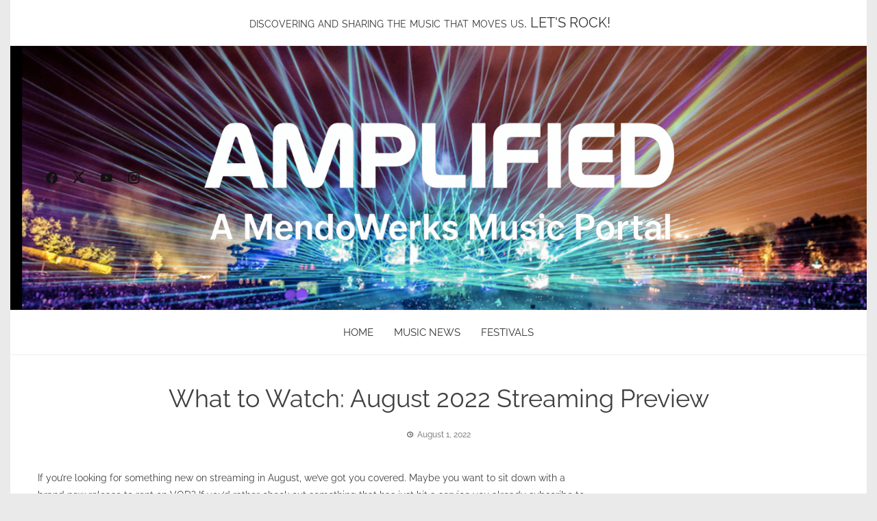

--- FILE ---
content_type: text/html; charset=utf-8
request_url: https://www.google.com/recaptcha/api2/aframe
body_size: 259
content:
<!DOCTYPE HTML><html><head><meta http-equiv="content-type" content="text/html; charset=UTF-8"></head><body><script nonce="U3YfZ_FXmS9bDHs9eWQaBQ">/** Anti-fraud and anti-abuse applications only. See google.com/recaptcha */ try{var clients={'sodar':'https://pagead2.googlesyndication.com/pagead/sodar?'};window.addEventListener("message",function(a){try{if(a.source===window.parent){var b=JSON.parse(a.data);var c=clients[b['id']];if(c){var d=document.createElement('img');d.src=c+b['params']+'&rc='+(localStorage.getItem("rc::a")?sessionStorage.getItem("rc::b"):"");window.document.body.appendChild(d);sessionStorage.setItem("rc::e",parseInt(sessionStorage.getItem("rc::e")||0)+1);localStorage.setItem("rc::h",'1769318151717');}}}catch(b){}});window.parent.postMessage("_grecaptcha_ready", "*");}catch(b){}</script></body></html>